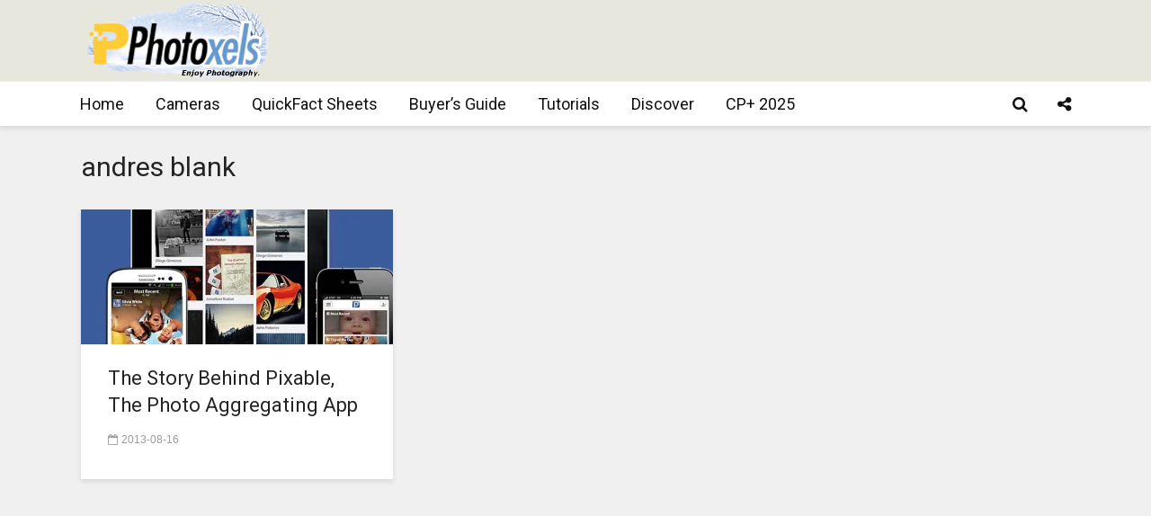

--- FILE ---
content_type: text/html; charset=UTF-8
request_url: https://www.photoxels.com/tag/andres-blank/
body_size: 69902
content:
<!DOCTYPE html>
<html lang="en-US" class="no-js">
<head>
	<meta charset="UTF-8">
	<meta name="viewport" content="width=device-width,initial-scale=1.0">
		<title>andres blank &#8211; Photoxels</title>
<meta name='robots' content='max-image-preview:large' />
<link rel='dns-prefetch' href='//secure.gravatar.com' />
<link rel='dns-prefetch' href='//stats.wp.com' />
<link rel='dns-prefetch' href='//fonts.googleapis.com' />
<link rel='dns-prefetch' href='//v0.wordpress.com' />
<link rel='dns-prefetch' href='//jetpack.wordpress.com' />
<link rel='dns-prefetch' href='//s0.wp.com' />
<link rel='dns-prefetch' href='//public-api.wordpress.com' />
<link rel='dns-prefetch' href='//0.gravatar.com' />
<link rel='dns-prefetch' href='//1.gravatar.com' />
<link rel='dns-prefetch' href='//2.gravatar.com' />
<link rel='dns-prefetch' href='//widgets.wp.com' />
<link rel='preconnect' href='//i0.wp.com' />
<link rel='preconnect' href='//c0.wp.com' />
<link rel="alternate" type="application/rss+xml" title="Photoxels &raquo; Feed" href="https://www.photoxels.com/feed/" />
<link rel="alternate" type="application/rss+xml" title="Photoxels &raquo; Comments Feed" href="https://www.photoxels.com/comments/feed/" />
<link rel="alternate" type="application/rss+xml" title="Photoxels &raquo; andres blank Tag Feed" href="https://www.photoxels.com/tag/andres-blank/feed/" />
<link rel='stylesheet' id='screen-css-3c3250f25e7b7cddc4972a84f74f5b90' href='https://www.photoxels.com/wp-content/boost-cache/static/55f6f145c5.min.css' type='text/css' media='screen' />
<link rel='stylesheet' id='all-css-a740aee91120701307bf52d4ee30e808' href='https://www.photoxels.com/wp-content/boost-cache/static/b2c7f7cd90.min.css' type='text/css' media='all' />
<style id='gridlove-main-inline-css'>
body{font-size: 18px;}h1, .h1 {font-size: 45px;}h2, .h2,.col-lg-12 .gridlove-post-b .h3 {font-size: 30px;}h3, .h3 {font-size: 22px;}h4, .h4 {font-size: 20px;}h5, .h5 {font-size: 18px;}h6, .h6 {font-size: 16px;}.widget, .gridlove-header-responsive .sub-menu, .gridlove-site-header .sub-menu{font-size: 16px;}.gridlove-main-navigation {font-size: 18px;}.gridlove-post {font-size: 22px;}body{background-color: #f0f0f0;color: #444444;font-family: Arial, Helvetica, sans-serif;font-weight: 400;}h1, h2, h3, h4, h5, h6,.h1, .h2, .h3, .h4, .h5, .h6,blockquote,thead td,.comment-author b,q:before,#bbpress-forums .bbp-forum-title, #bbpress-forums .bbp-topic-permalink{color: #232323;font-family: 'Roboto';font-weight: 400;}.gridlove-main-nav a,.gridlove-posts-widget a{font-family: 'Roboto';font-weight: 400;}.gridlove-header-top{background-color: #222222;color: #dddddd;}.gridlove-header-top a{color: #dddddd;}.gridlove-header-top a:hover{color: #ffffff;}.gridlove-header-wrapper,.gridlove-header-middle .sub-menu,.gridlove-header-responsive,.gridlove-header-responsive .sub-menu{background-color:#e7e7dd; }.gridlove-header-middle,.gridlove-header-middle a,.gridlove-header-responsive,.gridlove-header-responsive a{color: #4a4a4a;}.gridlove-header-middle a:hover,.gridlove-header-middle .gridlove-sidebar-action:hover,.gridlove-header-middle .gridlove-actions-button > span:hover,.gridlove-header-middle .current_page_item > a,.gridlove-header-middle .current_page_ancestor > a,.gridlove-header-middle .current-menu-item > a,.gridlove-header-middle .current-menu-ancestor > a,.gridlove-header-middle .gridlove-category-menu article:hover a,.gridlove-header-responsive a:hover{color: #6699cc;}.gridlove-header-middle .active>span,.gridlove-header-middle .gridlove-main-nav>li.menu-item-has-children:hover>a,.gridlove-header-middle .gridlove-social-icons:hover>span,.gridlove-header-responsive .active>span{background-color: rgba(74,74,74,0.05)}.gridlove-header-middle .gridlove-button-search{background-color: #6699cc;}.gridlove-header-middle .gridlove-search-form input{border-color: rgba(74,74,74,0.1)}.gridlove-header-middle .sub-menu,.gridlove-header-responsive .sub-menu{border-top: 1px solid rgba(74,74,74,0.05)}.gridlove-header-middle{height: 90px;}.gridlove-logo{max-height: 90px;}.gridlove-branding-bg{background:#f0233b;}.gridlove-header-responsive .gridlove-actions-button:hover >span{color:#6699cc;}.gridlove-sidebar-action .gridlove-bars:before,.gridlove-sidebar-action .gridlove-bars:after{background:#4a4a4a;}.gridlove-sidebar-action:hover .gridlove-bars:before,.gridlove-sidebar-action:hover .gridlove-bars:after{background:#6699cc;}.gridlove-sidebar-action .gridlove-bars{border-color: #4a4a4a;}.gridlove-sidebar-action:hover .gridlove-bars{border-color:#6699cc;}.gridlove-header-bottom .sub-menu{ background-color:#e7e7dd;}.gridlove-header-bottom .sub-menu a{color:#4a4a4a;}.gridlove-header-bottom .sub-menu a:hover,.gridlove-header-bottom .gridlove-category-menu article:hover a{color:#009cff;}.gridlove-header-bottom{background-color:#ffffff;}.gridlove-header-bottom,.gridlove-header-bottom a{color: #111111;}.gridlove-header-bottom a:hover,.gridlove-header-bottom .gridlove-sidebar-action:hover,.gridlove-header-bottom .gridlove-actions-button > span:hover,.gridlove-header-bottom .current_page_item > a,.gridlove-header-bottom .current_page_ancestor > a,.gridlove-header-bottom .current-menu-item > a,.gridlove-header-bottom .current-menu-ancestor > a {color: #009cff;}.gridlove-header-bottom .active>span,.gridlove-header-bottom .gridlove-main-nav>li.menu-item-has-children:hover>a,.gridlove-header-bottom .gridlove-social-icons:hover>span{background-color: rgba(17,17,17,0.05)}.gridlove-header-bottom .gridlove-search-form input{border-color: rgba(17,17,17,0.1)}.gridlove-header-bottom,.gridlove-header-bottom .sub-menu{border-top: 1px solid rgba(17,17,17,0.07)}.gridlove-header-bottom .gridlove-button-search{background-color: #009cff;}.gridlove-header-sticky,.gridlove-header-sticky .sub-menu{background-color:#ffffff; }.gridlove-header-sticky,.gridlove-header-sticky a{color: #111111;}.gridlove-header-sticky a:hover,.gridlove-header-sticky .gridlove-sidebar-action:hover,.gridlove-header-sticky .gridlove-actions-button > span:hover,.gridlove-header-sticky .current_page_item > a,.gridlove-header-sticky .current_page_ancestor > a,.gridlove-header-sticky .current-menu-item > a,.gridlove-header-sticky .current-menu-ancestor > a,.gridlove-header-sticky .gridlove-category-menu article:hover a{color: #009cff;}.gridlove-header-sticky .active>span,.gridlove-header-sticky .gridlove-main-nav>li.menu-item-has-children:hover>a,.gridlove-header-sticky .gridlove-social-icons:hover>span{background-color: rgba(17,17,17,0.05)}.gridlove-header-sticky .gridlove-search-form input{border-color: rgba(17,17,17,0.1)}.gridlove-header-sticky .sub-menu{border-top: 1px solid rgba(17,17,17,0.05)}.gridlove-header-sticky .gridlove-button-search{background-color: #009cff;}.gridlove-cover-area,.gridlove-cover{height:500px; }.gridlove-cover-area .gridlove-cover-bg img{width:1500px; }.gridlove-box,#disqus_thread{background: #ffffff;}a{color: #444444;}.entry-title a{ color: #232323;}a:hover,.comment-reply-link,#cancel-comment-reply-link,.gridlove-box .entry-title a:hover,.gridlove-posts-widget article:hover a{color: #6699cc;}.entry-content p a,.widget_text a,.entry-content ul a,.entry-content ol a,.gridlove-text-module-content p a{color: #6699cc; border-color: rgba(102,153,204,0.8);}.entry-content p a:hover,.widget_text a:hover,.entry-content ul a:hover,.entry-content ol a:hover,.gridlove-text-module-content p a:hover{border-bottom: 1px solid transparent;}.comment-reply-link:hover,.gallery .gallery-item a:after, .wp-block-gallery .blocks-gallery-item a:after,.wp-block-gallery figure a:after,.entry-content a.gridlove-popup-img {color: #444444; }.gridlove-post-b .box-col-b:only-child .entry-title a,.gridlove-post-d .entry-overlay:only-child .entry-title a{color: #232323;}.gridlove-post-b .box-col-b:only-child .entry-title a:hover,.gridlove-post-d .entry-overlay:only-child .entry-title a:hover,.gridlove-content .entry-header .gridlove-breadcrumbs a,.gridlove-content .entry-header .gridlove-breadcrumbs a:hover,.module-header .gridlove-breadcrumbs a,.module-header .gridlove-breadcrumbs a:hover { color: #6699cc; }.gridlove-post-b .box-col-b:only-child .meta-item,.gridlove-post-b .box-col-b:only-child .entry-meta a,.gridlove-post-b .box-col-b:only-child .entry-meta span,.gridlove-post-d .entry-overlay:only-child .meta-item,.gridlove-post-d .entry-overlay:only-child .entry-meta a,.gridlove-post-d .entry-overlay:only-child .entry-meta span {color: #9b9b9b;}.entry-meta .meta-item, .entry-meta a, .entry-meta span,.comment-metadata a{color: #9b9b9b;}blockquote{color: rgba(35,35,35,0.8);}blockquote:before{color: rgba(35,35,35,0.15);}.entry-meta a:hover{color: #232323;}.widget_tag_cloud a,.entry-tags a,.entry-content .wp-block-tag-cloud a{ background: rgba(68,68,68,0.1); color: #444444; }.submit,.gridlove-button,.mks_autor_link_wrap a,.mks_read_more a,input[type="submit"],button[type="submit"],.gridlove-cat, .gridlove-pill,.gridlove-button-search,body div.wpforms-container-full .wpforms-form input[type=submit], body div.wpforms-container-full .wpforms-form button[type=submit], body div.wpforms-container-full .wpforms-form .wpforms-page-button,.add_to_cart_button{color:#FFF;background-color: #6699cc;}body div.wpforms-container-full .wpforms-form input[type=submit]:hover, body div.wpforms-container-full .wpforms-form input[type=submit]:focus, body div.wpforms-container-full .wpforms-form input[type=submit]:active, body div.wpforms-container-full .wpforms-form button[type=submit]:hover, body div.wpforms-container-full .wpforms-form button[type=submit]:focus, body div.wpforms-container-full .wpforms-form button[type=submit]:active, body div.wpforms-container-full .wpforms-form .wpforms-page-button:hover, body div.wpforms-container-full .wpforms-form .wpforms-page-button:active, body div.wpforms-container-full .wpforms-form .wpforms-page-button:focus {color:#FFF;background-color: #6699cc;}.wp-block-button__link{background-color: #6699cc; }.gridlove-button:hover,.add_to_cart_button:hover{color:#FFF;}.gridlove-share a:hover{background:rgba(17, 17, 17, .8);color:#FFF;}.gridlove-pill:hover,.gridlove-author-links a:hover,.entry-category a:hover{background: #111;color: #FFF;}.gridlove-cover-content .entry-category a:hover,.entry-overlay .entry-category a:hover,.gridlove-highlight .entry-category a:hover,.gridlove-box.gridlove-post-d .entry-overlay .entry-category a:hover,.gridlove-post-a .entry-category a:hover,.gridlove-highlight .gridlove-format-icon{background: #FFF;color: #111;}.gridlove-author, .gridlove-prev-next-nav,.comment .comment-respond{border-color: rgba(68,68,68,0.1);}.gridlove-load-more a,.gridlove-pagination .gridlove-next a,.gridlove-pagination .gridlove-prev a,.gridlove-pagination .next,.gridlove-pagination .prev,.gridlove-infinite-scroll a,.double-bounce1, .double-bounce2,.gridlove-link-pages > span,.module-actions ul.page-numbers span.page-numbers{color:#FFF;background-color: #6699cc;}.gridlove-pagination .current{background-color:rgba(68,68,68,0.1);}.gridlove-highlight{background: #111111;}.gridlove-highlight,.gridlove-highlight h4,.gridlove-highlight a{color: #111111;}.gridlove-highlight .entry-meta .meta-item, .gridlove-highlight .entry-meta a, .gridlove-highlight .entry-meta span,.gridlove-highlight p{color: rgba(17,17,17,0.8);}.gridlove-highlight .gridlove-author-links .fa-link,.gridlove-highlight .gridlove_category_widget .gridlove-full-color li a:after{background: #efefef;}.gridlove-highlight .entry-meta a:hover{color: #111111;}.gridlove-highlight.gridlove-post-d .entry-image a:after{background-color: rgba(17,17,17,0.7);}.gridlove-highlight.gridlove-post-d:hover .entry-image a:after{background-color: rgba(17,17,17,0.9);}.gridlove-highlight.gridlove-post-a .entry-image:hover>a:after, .gridlove-highlight.gridlove-post-b .entry-image:hover a:after{background-color: rgba(17,17,17,0.2);}.gridlove-highlight .gridlove-slider-controls > div{background-color: rgba(17,17,17,0.1);color: #111111; }.gridlove-highlight .gridlove-slider-controls > div:hover{background-color: rgba(17,17,17,0.3);color: #111111; }.gridlove-highlight.gridlove-box .entry-title a:hover{color: #efefef;}.gridlove-highlight.widget_meta a, .gridlove-highlight.widget_recent_entries li, .gridlove-highlight.widget_recent_comments li, .gridlove-highlight.widget_nav_menu a, .gridlove-highlight.widget_archive li, .gridlove-highlight.widget_pages a{border-color: rgba(17,17,17,0.1);}.gridlove-cover-content .entry-meta .meta-item, .gridlove-cover-content .entry-meta a, .gridlove-cover-content .entry-meta span,.gridlove-cover-area .gridlove-breadcrumbs,.gridlove-cover-area .gridlove-breadcrumbs a,.gridlove-cover-area .gridlove-breadcrumbs .breadcrumb_last,body .gridlove-content .entry-overlay .gridlove-breadcrumbs {color: rgba(255, 255, 255, .8);}.gridlove-cover-content .entry-meta a:hover,.gridlove-cover-area .gridlove-breadcrumbs a:hover {color: rgba(255, 255, 255, 1);}.module-title h2,.module-title .h2{ color: #232323; }.gridlove-action-link,.gridlove-slider-controls > div,.module-actions ul.page-numbers .next.page-numbers,.module-actions ul.page-numbers .prev.page-numbers{background: rgba(35,35,35,0.1); color: #232323; }.gridlove-slider-controls > div:hover,.gridlove-action-link:hover,.module-actions ul.page-numbers .next.page-numbers:hover,.module-actions ul.page-numbers .prev.page-numbers:hover{color: #232323;background: rgba(35,35,35,0.3); }.gridlove-pn-ico,.gridlove-author-links .fa-link{background: rgba(68,68,68,0.1); color: #444444;}.gridlove-prev-next-nav a:hover .gridlove-pn-ico{background: rgba(102,153,204,1); color: #ffffff;}.widget_meta a,.widget_recent_entries li,.widget_recent_comments li,.widget_nav_menu a,.widget_archive li,.widget_pages a,.widget_categories li,.gridlove_category_widget .gridlove-count-color li,.widget_categories .children li,.widget_archiv .children li{border-color: rgba(68,68,68,0.1);}.widget_recent_entries a:hover,.menu-item-has-children.active > span,.menu-item-has-children.active > a,.gridlove-nav-widget-acordion:hover,.widget_recent_comments .recentcomments a.url:hover{color: #6699cc;}.widget_recent_comments .url,.post-date,.widget_recent_comments .recentcomments,.gridlove-nav-widget-acordion,.widget_archive li,.rss-date,.widget_categories li,.widget_archive li{color:#9b9b9b;}.widget_pages .children,.widget_nav_menu .sub-menu{background:#6699cc;color:#FFF;}.widget_pages .children a,.widget_nav_menu .sub-menu a,.widget_nav_menu .sub-menu span,.widget_pages .children span{color:#FFF;}.widget_tag_cloud a:hover,.entry-tags a:hover,.entry-content .wp-block-tag-cloud a:hover{background: #6699cc;color:#FFF;}.gridlove-footer{background: #111111;color: #ffffff;}.gridlove-footer .widget-title{color: #ffffff;}.gridlove-footer a{color: rgba(255,255,255,0.8);}.gridlove-footer a:hover{color: #ffffff;}.gridlove-footer .widget_recent_comments .url, .gridlove-footer .post-date, .gridlove-footer .widget_recent_comments .recentcomments, .gridlove-footer .gridlove-nav-widget-acordion, .gridlove-footer .widget_archive li, .gridlove-footer .rss-date{color: rgba(255,255,255,0.8); }.gridlove-footer .widget_meta a, .gridlove-footer .widget_recent_entries li, .gridlove-footer .widget_recent_comments li, .gridlove-footer .widget_nav_menu a, .gridlove-footer .widget_archive li, .gridlove-footer .widget_pages a,.gridlove-footer table,.gridlove-footer td,.gridlove-footer th,.gridlove-footer .widget_calendar table,.gridlove-footer .widget.widget_categories select,.gridlove-footer .widget_calendar table tfoot tr td{border-color: rgba(255,255,255,0.2);}table,thead,td,th,.widget_calendar table{ border-color: rgba(68,68,68,0.1);}input[type="text"], input[type="email"],input[type="search"], input[type="url"], input[type="tel"], input[type="number"], input[type="date"], input[type="password"], select, textarea{border-color: rgba(68,68,68,0.2);}.gridlove-site-content div.mejs-container .mejs-controls {background-color: rgba(68,68,68,0.1);}body .gridlove-site-content .mejs-controls .mejs-time-rail .mejs-time-current{background: #6699cc;}body .gridlove-site-content .mejs-video.mejs-container .mejs-controls{background-color: rgba(255,255,255,0.9);}.wp-block-cover .wp-block-cover-image-text, .wp-block-cover .wp-block-cover-text, .wp-block-cover h2, .wp-block-cover-image .wp-block-cover-image-text, .wp-block-cover-image .wp-block-cover-text, .wp-block-cover-image h2{font-family: 'Roboto';font-weight: 400; }.wp-block-cover-image .wp-block-cover-image-text, .wp-block-cover-image h2{font-size: 30px;}.widget_display_replies li, .widget_display_topics li{ color:#9b9b9b; }.has-small-font-size{ font-size: 12px;}.has-large-font-size{ font-size: 20px;}.has-huge-font-size{ font-size: 25px;}@media(min-width: 1024px){.has-small-font-size{ font-size: 14px;}.has-normal-font-size{ font-size: 18px;}.has-large-font-size{ font-size: 23px;}.has-huge-font-size{ font-size: 30px;}}.has-gridlove-acc-background-color{ background-color: #6699cc;}.has-gridlove-acc-color{ color: #6699cc;}.has-gridlove-meta-background-color{ background-color: #9b9b9b;}.has-gridlove-meta-color{ color: #9b9b9b;}.has-gridlove-txt-background-color{ background-color: #444444;}.has-gridlove-txt-color{ color: #444444;}.has-gridlove-bg-background-color{ background-color: #ffffff;}.has-gridlove-bg-color{ color: #ffffff;}.has-gridlove-highlight-acc-background-color{ background-color: #efefef;}.has-gridlove-highlight-acc-color{ color: #efefef;}.has-gridlove-highlight-txt-background-color{ background-color: #111111;}.has-gridlove-highlight-txt-color{ color: #111111;}.has-gridlove-highlight-bg-background-color{ background-color: #111111;}.has-gridlove-highlight-bg-color{ color: #111111;}.gridlove-cats .gridlove-cat .entry-overlay-wrapper .entry-image:after, .gridlove-cat.gridlove-post-d .entry-image a:after { background-color: rgba(102,153,204,0.7); }.gridlove-cat.gridlove-post-d:hover .entry-image a:after { background-color: rgba(102,153,204,0.9); }
/*# sourceURL=gridlove-main-inline-css */
</style>
<style id='wp-img-auto-sizes-contain-inline-css'>
img:is([sizes=auto i],[sizes^="auto," i]){contain-intrinsic-size:3000px 1500px}
/*# sourceURL=wp-img-auto-sizes-contain-inline-css */
</style>
<style id='wp-emoji-styles-inline-css'>

	img.wp-smiley, img.emoji {
		display: inline !important;
		border: none !important;
		box-shadow: none !important;
		height: 1em !important;
		width: 1em !important;
		margin: 0 0.07em !important;
		vertical-align: -0.1em !important;
		background: none !important;
		padding: 0 !important;
	}
/*# sourceURL=wp-emoji-styles-inline-css */
</style>
<style id='wp-block-library-inline-css'>
:root{--wp-block-synced-color:#7a00df;--wp-block-synced-color--rgb:122,0,223;--wp-bound-block-color:var(--wp-block-synced-color);--wp-editor-canvas-background:#ddd;--wp-admin-theme-color:#007cba;--wp-admin-theme-color--rgb:0,124,186;--wp-admin-theme-color-darker-10:#006ba1;--wp-admin-theme-color-darker-10--rgb:0,107,160.5;--wp-admin-theme-color-darker-20:#005a87;--wp-admin-theme-color-darker-20--rgb:0,90,135;--wp-admin-border-width-focus:2px}@media (min-resolution:192dpi){:root{--wp-admin-border-width-focus:1.5px}}.wp-element-button{cursor:pointer}:root .has-very-light-gray-background-color{background-color:#eee}:root .has-very-dark-gray-background-color{background-color:#313131}:root .has-very-light-gray-color{color:#eee}:root .has-very-dark-gray-color{color:#313131}:root .has-vivid-green-cyan-to-vivid-cyan-blue-gradient-background{background:linear-gradient(135deg,#00d084,#0693e3)}:root .has-purple-crush-gradient-background{background:linear-gradient(135deg,#34e2e4,#4721fb 50%,#ab1dfe)}:root .has-hazy-dawn-gradient-background{background:linear-gradient(135deg,#faaca8,#dad0ec)}:root .has-subdued-olive-gradient-background{background:linear-gradient(135deg,#fafae1,#67a671)}:root .has-atomic-cream-gradient-background{background:linear-gradient(135deg,#fdd79a,#004a59)}:root .has-nightshade-gradient-background{background:linear-gradient(135deg,#330968,#31cdcf)}:root .has-midnight-gradient-background{background:linear-gradient(135deg,#020381,#2874fc)}:root{--wp--preset--font-size--normal:16px;--wp--preset--font-size--huge:42px}.has-regular-font-size{font-size:1em}.has-larger-font-size{font-size:2.625em}.has-normal-font-size{font-size:var(--wp--preset--font-size--normal)}.has-huge-font-size{font-size:var(--wp--preset--font-size--huge)}.has-text-align-center{text-align:center}.has-text-align-left{text-align:left}.has-text-align-right{text-align:right}.has-fit-text{white-space:nowrap!important}#end-resizable-editor-section{display:none}.aligncenter{clear:both}.items-justified-left{justify-content:flex-start}.items-justified-center{justify-content:center}.items-justified-right{justify-content:flex-end}.items-justified-space-between{justify-content:space-between}.screen-reader-text{border:0;clip-path:inset(50%);height:1px;margin:-1px;overflow:hidden;padding:0;position:absolute;width:1px;word-wrap:normal!important}.screen-reader-text:focus{background-color:#ddd;clip-path:none;color:#444;display:block;font-size:1em;height:auto;left:5px;line-height:normal;padding:15px 23px 14px;text-decoration:none;top:5px;width:auto;z-index:100000}html :where(.has-border-color){border-style:solid}html :where([style*=border-top-color]){border-top-style:solid}html :where([style*=border-right-color]){border-right-style:solid}html :where([style*=border-bottom-color]){border-bottom-style:solid}html :where([style*=border-left-color]){border-left-style:solid}html :where([style*=border-width]){border-style:solid}html :where([style*=border-top-width]){border-top-style:solid}html :where([style*=border-right-width]){border-right-style:solid}html :where([style*=border-bottom-width]){border-bottom-style:solid}html :where([style*=border-left-width]){border-left-style:solid}html :where(img[class*=wp-image-]){height:auto;max-width:100%}:where(figure){margin:0 0 1em}html :where(.is-position-sticky){--wp-admin--admin-bar--position-offset:var(--wp-admin--admin-bar--height,0px)}@media screen and (max-width:600px){html :where(.is-position-sticky){--wp-admin--admin-bar--position-offset:0px}}

/*# sourceURL=wp-block-library-inline-css */
</style><style id='global-styles-inline-css'>
:root{--wp--preset--aspect-ratio--square: 1;--wp--preset--aspect-ratio--4-3: 4/3;--wp--preset--aspect-ratio--3-4: 3/4;--wp--preset--aspect-ratio--3-2: 3/2;--wp--preset--aspect-ratio--2-3: 2/3;--wp--preset--aspect-ratio--16-9: 16/9;--wp--preset--aspect-ratio--9-16: 9/16;--wp--preset--color--black: #000000;--wp--preset--color--cyan-bluish-gray: #abb8c3;--wp--preset--color--white: #ffffff;--wp--preset--color--pale-pink: #f78da7;--wp--preset--color--vivid-red: #cf2e2e;--wp--preset--color--luminous-vivid-orange: #ff6900;--wp--preset--color--luminous-vivid-amber: #fcb900;--wp--preset--color--light-green-cyan: #7bdcb5;--wp--preset--color--vivid-green-cyan: #00d084;--wp--preset--color--pale-cyan-blue: #8ed1fc;--wp--preset--color--vivid-cyan-blue: #0693e3;--wp--preset--color--vivid-purple: #9b51e0;--wp--preset--color--gridlove-acc: #6699cc;--wp--preset--color--gridlove-meta: #9b9b9b;--wp--preset--color--gridlove-txt: #444444;--wp--preset--color--gridlove-bg: #ffffff;--wp--preset--color--gridlove-highlight-acc: #efefef;--wp--preset--color--gridlove-highlight-txt: #111111;--wp--preset--color--gridlove-highlight-bg: #111111;--wp--preset--gradient--vivid-cyan-blue-to-vivid-purple: linear-gradient(135deg,rgb(6,147,227) 0%,rgb(155,81,224) 100%);--wp--preset--gradient--light-green-cyan-to-vivid-green-cyan: linear-gradient(135deg,rgb(122,220,180) 0%,rgb(0,208,130) 100%);--wp--preset--gradient--luminous-vivid-amber-to-luminous-vivid-orange: linear-gradient(135deg,rgb(252,185,0) 0%,rgb(255,105,0) 100%);--wp--preset--gradient--luminous-vivid-orange-to-vivid-red: linear-gradient(135deg,rgb(255,105,0) 0%,rgb(207,46,46) 100%);--wp--preset--gradient--very-light-gray-to-cyan-bluish-gray: linear-gradient(135deg,rgb(238,238,238) 0%,rgb(169,184,195) 100%);--wp--preset--gradient--cool-to-warm-spectrum: linear-gradient(135deg,rgb(74,234,220) 0%,rgb(151,120,209) 20%,rgb(207,42,186) 40%,rgb(238,44,130) 60%,rgb(251,105,98) 80%,rgb(254,248,76) 100%);--wp--preset--gradient--blush-light-purple: linear-gradient(135deg,rgb(255,206,236) 0%,rgb(152,150,240) 100%);--wp--preset--gradient--blush-bordeaux: linear-gradient(135deg,rgb(254,205,165) 0%,rgb(254,45,45) 50%,rgb(107,0,62) 100%);--wp--preset--gradient--luminous-dusk: linear-gradient(135deg,rgb(255,203,112) 0%,rgb(199,81,192) 50%,rgb(65,88,208) 100%);--wp--preset--gradient--pale-ocean: linear-gradient(135deg,rgb(255,245,203) 0%,rgb(182,227,212) 50%,rgb(51,167,181) 100%);--wp--preset--gradient--electric-grass: linear-gradient(135deg,rgb(202,248,128) 0%,rgb(113,206,126) 100%);--wp--preset--gradient--midnight: linear-gradient(135deg,rgb(2,3,129) 0%,rgb(40,116,252) 100%);--wp--preset--font-size--small: 14.4px;--wp--preset--font-size--medium: 20px;--wp--preset--font-size--large: 23.4px;--wp--preset--font-size--x-large: 42px;--wp--preset--font-size--normal: 18px;--wp--preset--font-size--huge: 30.6px;--wp--preset--spacing--20: 0.44rem;--wp--preset--spacing--30: 0.67rem;--wp--preset--spacing--40: 1rem;--wp--preset--spacing--50: 1.5rem;--wp--preset--spacing--60: 2.25rem;--wp--preset--spacing--70: 3.38rem;--wp--preset--spacing--80: 5.06rem;--wp--preset--shadow--natural: 6px 6px 9px rgba(0, 0, 0, 0.2);--wp--preset--shadow--deep: 12px 12px 50px rgba(0, 0, 0, 0.4);--wp--preset--shadow--sharp: 6px 6px 0px rgba(0, 0, 0, 0.2);--wp--preset--shadow--outlined: 6px 6px 0px -3px rgb(255, 255, 255), 6px 6px rgb(0, 0, 0);--wp--preset--shadow--crisp: 6px 6px 0px rgb(0, 0, 0);}:where(.is-layout-flex){gap: 0.5em;}:where(.is-layout-grid){gap: 0.5em;}body .is-layout-flex{display: flex;}.is-layout-flex{flex-wrap: wrap;align-items: center;}.is-layout-flex > :is(*, div){margin: 0;}body .is-layout-grid{display: grid;}.is-layout-grid > :is(*, div){margin: 0;}:where(.wp-block-columns.is-layout-flex){gap: 2em;}:where(.wp-block-columns.is-layout-grid){gap: 2em;}:where(.wp-block-post-template.is-layout-flex){gap: 1.25em;}:where(.wp-block-post-template.is-layout-grid){gap: 1.25em;}.has-black-color{color: var(--wp--preset--color--black) !important;}.has-cyan-bluish-gray-color{color: var(--wp--preset--color--cyan-bluish-gray) !important;}.has-white-color{color: var(--wp--preset--color--white) !important;}.has-pale-pink-color{color: var(--wp--preset--color--pale-pink) !important;}.has-vivid-red-color{color: var(--wp--preset--color--vivid-red) !important;}.has-luminous-vivid-orange-color{color: var(--wp--preset--color--luminous-vivid-orange) !important;}.has-luminous-vivid-amber-color{color: var(--wp--preset--color--luminous-vivid-amber) !important;}.has-light-green-cyan-color{color: var(--wp--preset--color--light-green-cyan) !important;}.has-vivid-green-cyan-color{color: var(--wp--preset--color--vivid-green-cyan) !important;}.has-pale-cyan-blue-color{color: var(--wp--preset--color--pale-cyan-blue) !important;}.has-vivid-cyan-blue-color{color: var(--wp--preset--color--vivid-cyan-blue) !important;}.has-vivid-purple-color{color: var(--wp--preset--color--vivid-purple) !important;}.has-black-background-color{background-color: var(--wp--preset--color--black) !important;}.has-cyan-bluish-gray-background-color{background-color: var(--wp--preset--color--cyan-bluish-gray) !important;}.has-white-background-color{background-color: var(--wp--preset--color--white) !important;}.has-pale-pink-background-color{background-color: var(--wp--preset--color--pale-pink) !important;}.has-vivid-red-background-color{background-color: var(--wp--preset--color--vivid-red) !important;}.has-luminous-vivid-orange-background-color{background-color: var(--wp--preset--color--luminous-vivid-orange) !important;}.has-luminous-vivid-amber-background-color{background-color: var(--wp--preset--color--luminous-vivid-amber) !important;}.has-light-green-cyan-background-color{background-color: var(--wp--preset--color--light-green-cyan) !important;}.has-vivid-green-cyan-background-color{background-color: var(--wp--preset--color--vivid-green-cyan) !important;}.has-pale-cyan-blue-background-color{background-color: var(--wp--preset--color--pale-cyan-blue) !important;}.has-vivid-cyan-blue-background-color{background-color: var(--wp--preset--color--vivid-cyan-blue) !important;}.has-vivid-purple-background-color{background-color: var(--wp--preset--color--vivid-purple) !important;}.has-black-border-color{border-color: var(--wp--preset--color--black) !important;}.has-cyan-bluish-gray-border-color{border-color: var(--wp--preset--color--cyan-bluish-gray) !important;}.has-white-border-color{border-color: var(--wp--preset--color--white) !important;}.has-pale-pink-border-color{border-color: var(--wp--preset--color--pale-pink) !important;}.has-vivid-red-border-color{border-color: var(--wp--preset--color--vivid-red) !important;}.has-luminous-vivid-orange-border-color{border-color: var(--wp--preset--color--luminous-vivid-orange) !important;}.has-luminous-vivid-amber-border-color{border-color: var(--wp--preset--color--luminous-vivid-amber) !important;}.has-light-green-cyan-border-color{border-color: var(--wp--preset--color--light-green-cyan) !important;}.has-vivid-green-cyan-border-color{border-color: var(--wp--preset--color--vivid-green-cyan) !important;}.has-pale-cyan-blue-border-color{border-color: var(--wp--preset--color--pale-cyan-blue) !important;}.has-vivid-cyan-blue-border-color{border-color: var(--wp--preset--color--vivid-cyan-blue) !important;}.has-vivid-purple-border-color{border-color: var(--wp--preset--color--vivid-purple) !important;}.has-vivid-cyan-blue-to-vivid-purple-gradient-background{background: var(--wp--preset--gradient--vivid-cyan-blue-to-vivid-purple) !important;}.has-light-green-cyan-to-vivid-green-cyan-gradient-background{background: var(--wp--preset--gradient--light-green-cyan-to-vivid-green-cyan) !important;}.has-luminous-vivid-amber-to-luminous-vivid-orange-gradient-background{background: var(--wp--preset--gradient--luminous-vivid-amber-to-luminous-vivid-orange) !important;}.has-luminous-vivid-orange-to-vivid-red-gradient-background{background: var(--wp--preset--gradient--luminous-vivid-orange-to-vivid-red) !important;}.has-very-light-gray-to-cyan-bluish-gray-gradient-background{background: var(--wp--preset--gradient--very-light-gray-to-cyan-bluish-gray) !important;}.has-cool-to-warm-spectrum-gradient-background{background: var(--wp--preset--gradient--cool-to-warm-spectrum) !important;}.has-blush-light-purple-gradient-background{background: var(--wp--preset--gradient--blush-light-purple) !important;}.has-blush-bordeaux-gradient-background{background: var(--wp--preset--gradient--blush-bordeaux) !important;}.has-luminous-dusk-gradient-background{background: var(--wp--preset--gradient--luminous-dusk) !important;}.has-pale-ocean-gradient-background{background: var(--wp--preset--gradient--pale-ocean) !important;}.has-electric-grass-gradient-background{background: var(--wp--preset--gradient--electric-grass) !important;}.has-midnight-gradient-background{background: var(--wp--preset--gradient--midnight) !important;}.has-small-font-size{font-size: var(--wp--preset--font-size--small) !important;}.has-medium-font-size{font-size: var(--wp--preset--font-size--medium) !important;}.has-large-font-size{font-size: var(--wp--preset--font-size--large) !important;}.has-x-large-font-size{font-size: var(--wp--preset--font-size--x-large) !important;}
/*# sourceURL=global-styles-inline-css */
</style>

<style id='classic-theme-styles-inline-css'>
/*! This file is auto-generated */
.wp-block-button__link{color:#fff;background-color:#32373c;border-radius:9999px;box-shadow:none;text-decoration:none;padding:calc(.667em + 2px) calc(1.333em + 2px);font-size:1.125em}.wp-block-file__button{background:#32373c;color:#fff;text-decoration:none}
/*# sourceURL=/wp-includes/css/classic-themes.min.css */
</style>
<link rel='stylesheet' id='gridlove-fonts-css' href='https://fonts.googleapis.com/css?family=Roboto%3A400&#038;subset=latin&#038;ver=2.1.2' media='all' />
<script data-jetpack-boost="ignore" type="text/javascript" src="https://www.photoxels.com/wp-includes/js/jquery/jquery.min.js?ver=3.7.1" id="jquery-core-js"></script>

<link rel="https://api.w.org/" href="https://www.photoxels.com/wp-json/" /><link rel="alternate" title="JSON" type="application/json" href="https://www.photoxels.com/wp-json/wp/v2/tags/7412" /><link rel="EditURI" type="application/rsd+xml" title="RSD" href="https://www.photoxels.com/xmlrpc.php?rsd" />
<meta name="generator" content="WordPress 6.9" />
<meta name="generator" content="Redux 4.5.10" />	<style>img#wpstats{display:none}</style>
		<style type="text/css">.recentcomments a{display:inline !important;padding:0 !important;margin:0 !important;}</style>
<!-- Jetpack Open Graph Tags -->
<meta property="og:type" content="website" />
<meta property="og:title" content="andres blank &#8211; Photoxels" />
<meta property="og:url" content="https://www.photoxels.com/tag/andres-blank/" />
<meta property="og:site_name" content="Photoxels" />
<meta property="og:image" content="https://s0.wp.com/i/blank.jpg" />
<meta property="og:image:width" content="200" />
<meta property="og:image:height" content="200" />
<meta property="og:image:alt" content="" />
<meta property="og:locale" content="en_US" />
<meta name="twitter:site" content="@photoxels" />

<!-- End Jetpack Open Graph Tags -->
<link rel="icon" href="https://i0.wp.com/www.photoxels.com/wp-content/uploads/2015/10/photoxels-logo-icon.png?fit=21%2C22&#038;ssl=1" sizes="32x32" />
<link rel="icon" href="https://i0.wp.com/www.photoxels.com/wp-content/uploads/2015/10/photoxels-logo-icon.png?fit=21%2C22&#038;ssl=1" sizes="192x192" />
<link rel="apple-touch-icon" href="https://i0.wp.com/www.photoxels.com/wp-content/uploads/2015/10/photoxels-logo-icon.png?fit=21%2C22&#038;ssl=1" />
<meta name="msapplication-TileImage" content="https://i0.wp.com/www.photoxels.com/wp-content/uploads/2015/10/photoxels-logo-icon.png?fit=21%2C22&#038;ssl=1" />
		<style type="text/css" id="wp-custom-css">
			@media (min-width: 1200px) {
    .container {
        width: 1160px;
    }
}

.gridlove-cat {
color: #000;
background-color: #f0f0f0;
}

table td, table td * {
    vertical-align: top;
}

td {
    white-space: wrap;
}

ul.mks_social_widget_ul .socicon-500px {
    background-color: #0086fc;
    background-image: url(https://www.photoxels.com/wp-content/uploads/2024/12/bsky-icon-2.png);
    background-position-x: 2px;
    background-position-y: 2px;
    background-size: 90%;
}		</style>
		</head>

<body class="archive tag tag-andres-blank tag-7412 wp-embed-responsive wp-theme-gridlove chrome gridlove-cover-overlay-soft-dark gridlove-v_2_1_2">

					
			
			
		<header id="header" class="gridlove-site-header hidden-md-down  gridlove-header-shadow">
				
				
				<div class="gridlove-header-5">
    <div class="gridlove-header-wrapper">
        <div class="gridlove-header-middle container">
            <div class="gridlove-slot-l">
                
<div class="gridlove-site-branding  ">
			<span class="site-title h1"><a href="https://www.photoxels.com/" rel="home"><img class="gridlove-logo" src="https://www.photoxels.com/wp-content/uploads/2025/12/photoxels-logo-winter-01.png" alt="Photoxels"></a></span>
	
	
</div>

            </div>
            <div class="gridlove-slot-r">
                	<div class="gridlove-ad"><!-- GOOGLE 728x90, asynchronous -->

<!-- 728x90, created 11/28/09 -->
<ins class="adsbygoogle"
     style="display:inline-block;width:728px;height:90px"
     data-ad-client="ca-pub-3852363000542902"
     data-ad-slot="2939118836"></ins>

</div>
            </div>
        </div>
    </div>
    <div class="gridlove-header-bottom">
	    <div class="container">
	        <div class="gridlove-slot-l">
	            <nav class="gridlove-main-navigation">	
				<ul id="menu-main_menu" class="gridlove-main-nav gridlove-menu"><li id="menu-item-33315" class="menu-item menu-item-type-custom menu-item-object-custom menu-item-home menu-item-33315"><a href="https://www.photoxels.com/">Home</a></li>
<li id="menu-item-33320" class="menu-item menu-item-type-taxonomy menu-item-object-category menu-item-has-children menu-item-33320"><a href="https://www.photoxels.com/category/news/cameras/">Cameras</a>
<ul class="sub-menu">
	<li id="menu-item-137425" class="menu-item menu-item-type-taxonomy menu-item-object-category menu-item-137425"><a href="https://www.photoxels.com/category/news/canon/">Canon</a></li>
	<li id="menu-item-137433" class="menu-item menu-item-type-taxonomy menu-item-object-category menu-item-137433"><a href="https://www.photoxels.com/category/news/dji/">DJI</a></li>
	<li id="menu-item-137426" class="menu-item menu-item-type-taxonomy menu-item-object-category menu-item-137426"><a href="https://www.photoxels.com/category/news/cameras-fujifilm/">Fujifilm</a></li>
	<li id="menu-item-137434" class="menu-item menu-item-type-taxonomy menu-item-object-category menu-item-137434"><a href="https://www.photoxels.com/category/news/gopro/">GoPro</a></li>
	<li id="menu-item-137427" class="menu-item menu-item-type-taxonomy menu-item-object-category menu-item-137427"><a href="https://www.photoxels.com/category/news/hasselblad/">Hasselblad</a></li>
	<li id="menu-item-137435" class="menu-item menu-item-type-taxonomy menu-item-object-category menu-item-137435"><a href="https://www.photoxels.com/category/news/kodak/">Kodak</a></li>
	<li id="menu-item-137428" class="menu-item menu-item-type-taxonomy menu-item-object-category menu-item-137428"><a href="https://www.photoxels.com/category/news/leica/">Leica</a></li>
	<li id="menu-item-137436" class="menu-item menu-item-type-taxonomy menu-item-object-category menu-item-137436"><a href="https://www.photoxels.com/category/news/minolta/">Minolta</a></li>
	<li id="menu-item-137429" class="menu-item menu-item-type-taxonomy menu-item-object-category menu-item-137429"><a href="https://www.photoxels.com/category/news/nikon/">Nikon</a></li>
	<li id="menu-item-137437" class="menu-item menu-item-type-taxonomy menu-item-object-category menu-item-137437"><a href="https://www.photoxels.com/category/news/olympus/">Olympus</a></li>
	<li id="menu-item-137430" class="menu-item menu-item-type-taxonomy menu-item-object-category menu-item-137430"><a href="https://www.photoxels.com/category/news/om-digital-solutions/">OM System</a></li>
	<li id="menu-item-137431" class="menu-item menu-item-type-taxonomy menu-item-object-category menu-item-137431"><a href="https://www.photoxels.com/category/news/panasonic/">Panasonic</a></li>
	<li id="menu-item-137432" class="menu-item menu-item-type-taxonomy menu-item-object-category menu-item-137432"><a href="https://www.photoxels.com/category/news/pentax/">Pentax</a></li>
	<li id="menu-item-137422" class="menu-item menu-item-type-taxonomy menu-item-object-category menu-item-137422"><a href="https://www.photoxels.com/category/news/ricoh/">Ricoh</a></li>
	<li id="menu-item-137423" class="menu-item menu-item-type-taxonomy menu-item-object-category menu-item-137423"><a href="https://www.photoxels.com/category/news/sigma/">Sigma</a></li>
	<li id="menu-item-137424" class="menu-item menu-item-type-taxonomy menu-item-object-category menu-item-137424"><a href="https://www.photoxels.com/category/news/sony/">Sony</a></li>
</ul>
</li>
<li id="menu-item-135015" class="menu-item menu-item-type-custom menu-item-object-custom menu-item-has-children menu-item-135015"><a href="https://www.photoxels.com/quickfact-sheets/">QuickFact Sheets</a>
<ul class="sub-menu">
	<li id="menu-item-137438" class="menu-item menu-item-type-custom menu-item-object-custom menu-item-137438"><a href="https://www.photoxels.com/quickfact-sheets-canon/">Canon</a></li>
	<li id="menu-item-137439" class="menu-item menu-item-type-custom menu-item-object-custom menu-item-137439"><a href="https://www.photoxels.com/quickfact-sheets-fujifilm/">Fujifilm</a></li>
	<li id="menu-item-137440" class="menu-item menu-item-type-custom menu-item-object-custom menu-item-137440"><a href="https://www.photoxels.com/quickfact-sheets-hasselblad/">Hasselblad</a></li>
	<li id="menu-item-137441" class="menu-item menu-item-type-custom menu-item-object-custom menu-item-137441"><a href="https://www.photoxels.com/quickfact-sheets-leica/">Leica</a></li>
	<li id="menu-item-137442" class="menu-item menu-item-type-custom menu-item-object-custom menu-item-137442"><a href="https://www.photoxels.com/quickfact-sheets-nikon/">Nikon</a></li>
	<li id="menu-item-137443" class="menu-item menu-item-type-custom menu-item-object-custom menu-item-137443"><a href="https://www.photoxels.com/quickfact-sheets-omsystem/">OM System</a></li>
	<li id="menu-item-137444" class="menu-item menu-item-type-custom menu-item-object-custom menu-item-137444"><a href="https://www.photoxels.com/quickfact-sheets-panasonic/">Panasonic</a></li>
	<li id="menu-item-137445" class="menu-item menu-item-type-custom menu-item-object-custom menu-item-137445"><a href="https://www.photoxels.com/quickfact-sheets-sony/">Sony</a></li>
</ul>
</li>
<li id="menu-item-135013" class="menu-item menu-item-type-custom menu-item-object-custom menu-item-135013"><a href="https://www.photoxels.com/camera-buyers-guide-2024/">Buyer&#8217;s Guide</a></li>
<li id="menu-item-137595" class="menu-item menu-item-type-taxonomy menu-item-object-category menu-item-137595"><a href="https://www.photoxels.com/category/news/tutorials/">Tutorials</a></li>
<li id="menu-item-137586" class="menu-item menu-item-type-custom menu-item-object-custom menu-item-has-children menu-item-137586"><a href="#">Discover</a>
<ul class="sub-menu">
	<li id="menu-item-135014" class="menu-item menu-item-type-taxonomy menu-item-object-category menu-item-135014"><a href="https://www.photoxels.com/category/news/firmware-updates/">Firmware Updates &amp; Advisories</a></li>
	<li id="menu-item-137589" class="menu-item menu-item-type-taxonomy menu-item-object-category menu-item-137589"><a href="https://www.photoxels.com/category/news/fun-stuff/">Fun Stuff</a></li>
	<li id="menu-item-137590" class="menu-item menu-item-type-taxonomy menu-item-object-category menu-item-137590"><a href="https://www.photoxels.com/category/news/guest-blog/">Guest Blog</a></li>
	<li id="menu-item-137591" class="menu-item menu-item-type-taxonomy menu-item-object-category menu-item-137591"><a href="https://www.photoxels.com/category/news/history/">History</a></li>
	<li id="menu-item-137594" class="menu-item menu-item-type-taxonomy menu-item-object-category menu-item-137594"><a href="https://www.photoxels.com/category/news/reviews_on_the_web/">Reviews on the Web</a></li>
</ul>
</li>
<li id="menu-item-138768" class="menu-item menu-item-type-custom menu-item-object-custom menu-item-138768"><a href="https://www.photoxels.com/tag/cp-2025/">CP+ 2025</a></li>
</ul>	</nav>	        </div>
	        <div class="gridlove-slot-r">
	        		<ul class="gridlove-actions gridlove-menu">
					<li class="gridlove-actions-button gridlove-action-search">
	<span>
		<i class="fa fa-search"></i>
	</span>
	<ul class="sub-menu">
		<li>
			<form class="gridlove-search-form" action="https://www.photoxels.com/" method="get"><input name="s" type="text" value="" placeholder="Type here to search..." /><button type="submit" class="gridlove-button-search">Search</button></form>		</li>
	</ul>
</li>					<li class="gridlove-actions-button gridlove-social-icons">
	<span>
		<i class="fa fa-share-alt"></i>
	</span>
	<ul class="sub-menu">
	<li>
		<ul id="menu-social-menu" class="gridlove-soc-menu"><li id="menu-item-82423" class="menu-item menu-item-type-custom menu-item-object-custom menu-item-82423"><a href="https://bsky.app/profile/photoxels.com"><span class="gridlove-social-name">Bluesky</span></a></li>
<li id="menu-item-82424" class="menu-item menu-item-type-custom menu-item-object-custom menu-item-82424"><a href="https://www.pinterest.com/photoxels/"><span class="gridlove-social-name">Pinterest</span></a></li>
</ul>	</li>
	</ul>
</li>
			</ul>
	        </div>
	    </div>
    </div>
</div>

									
											<div id="gridlove-header-sticky" class="gridlove-header-sticky">
	<div class="container">
		
		<div class="gridlove-slot-l">
						<div class="gridlove-site-branding mini">
		<span class="site-title h1"><a href="https://www.photoxels.com/" rel="home"><img class="gridlove-logo-mini" src="https://www.photoxels.com/wp-content/uploads/2015/10/photoxels-logo-sm.png" alt="Photoxels"></a></span>
</div>		</div>	
		<div class="gridlove-slot-r">
							<nav class="gridlove-main-navigation">	
				<ul id="menu-main_menu-1" class="gridlove-main-nav gridlove-menu"><li class="menu-item menu-item-type-custom menu-item-object-custom menu-item-home menu-item-33315"><a href="https://www.photoxels.com/">Home</a></li>
<li class="menu-item menu-item-type-taxonomy menu-item-object-category menu-item-has-children menu-item-33320"><a href="https://www.photoxels.com/category/news/cameras/">Cameras</a>
<ul class="sub-menu">
	<li class="menu-item menu-item-type-taxonomy menu-item-object-category menu-item-137425"><a href="https://www.photoxels.com/category/news/canon/">Canon</a></li>
	<li class="menu-item menu-item-type-taxonomy menu-item-object-category menu-item-137433"><a href="https://www.photoxels.com/category/news/dji/">DJI</a></li>
	<li class="menu-item menu-item-type-taxonomy menu-item-object-category menu-item-137426"><a href="https://www.photoxels.com/category/news/cameras-fujifilm/">Fujifilm</a></li>
	<li class="menu-item menu-item-type-taxonomy menu-item-object-category menu-item-137434"><a href="https://www.photoxels.com/category/news/gopro/">GoPro</a></li>
	<li class="menu-item menu-item-type-taxonomy menu-item-object-category menu-item-137427"><a href="https://www.photoxels.com/category/news/hasselblad/">Hasselblad</a></li>
	<li class="menu-item menu-item-type-taxonomy menu-item-object-category menu-item-137435"><a href="https://www.photoxels.com/category/news/kodak/">Kodak</a></li>
	<li class="menu-item menu-item-type-taxonomy menu-item-object-category menu-item-137428"><a href="https://www.photoxels.com/category/news/leica/">Leica</a></li>
	<li class="menu-item menu-item-type-taxonomy menu-item-object-category menu-item-137436"><a href="https://www.photoxels.com/category/news/minolta/">Minolta</a></li>
	<li class="menu-item menu-item-type-taxonomy menu-item-object-category menu-item-137429"><a href="https://www.photoxels.com/category/news/nikon/">Nikon</a></li>
	<li class="menu-item menu-item-type-taxonomy menu-item-object-category menu-item-137437"><a href="https://www.photoxels.com/category/news/olympus/">Olympus</a></li>
	<li class="menu-item menu-item-type-taxonomy menu-item-object-category menu-item-137430"><a href="https://www.photoxels.com/category/news/om-digital-solutions/">OM System</a></li>
	<li class="menu-item menu-item-type-taxonomy menu-item-object-category menu-item-137431"><a href="https://www.photoxels.com/category/news/panasonic/">Panasonic</a></li>
	<li class="menu-item menu-item-type-taxonomy menu-item-object-category menu-item-137432"><a href="https://www.photoxels.com/category/news/pentax/">Pentax</a></li>
	<li class="menu-item menu-item-type-taxonomy menu-item-object-category menu-item-137422"><a href="https://www.photoxels.com/category/news/ricoh/">Ricoh</a></li>
	<li class="menu-item menu-item-type-taxonomy menu-item-object-category menu-item-137423"><a href="https://www.photoxels.com/category/news/sigma/">Sigma</a></li>
	<li class="menu-item menu-item-type-taxonomy menu-item-object-category menu-item-137424"><a href="https://www.photoxels.com/category/news/sony/">Sony</a></li>
</ul>
</li>
<li class="menu-item menu-item-type-custom menu-item-object-custom menu-item-has-children menu-item-135015"><a href="https://www.photoxels.com/quickfact-sheets/">QuickFact Sheets</a>
<ul class="sub-menu">
	<li class="menu-item menu-item-type-custom menu-item-object-custom menu-item-137438"><a href="https://www.photoxels.com/quickfact-sheets-canon/">Canon</a></li>
	<li class="menu-item menu-item-type-custom menu-item-object-custom menu-item-137439"><a href="https://www.photoxels.com/quickfact-sheets-fujifilm/">Fujifilm</a></li>
	<li class="menu-item menu-item-type-custom menu-item-object-custom menu-item-137440"><a href="https://www.photoxels.com/quickfact-sheets-hasselblad/">Hasselblad</a></li>
	<li class="menu-item menu-item-type-custom menu-item-object-custom menu-item-137441"><a href="https://www.photoxels.com/quickfact-sheets-leica/">Leica</a></li>
	<li class="menu-item menu-item-type-custom menu-item-object-custom menu-item-137442"><a href="https://www.photoxels.com/quickfact-sheets-nikon/">Nikon</a></li>
	<li class="menu-item menu-item-type-custom menu-item-object-custom menu-item-137443"><a href="https://www.photoxels.com/quickfact-sheets-omsystem/">OM System</a></li>
	<li class="menu-item menu-item-type-custom menu-item-object-custom menu-item-137444"><a href="https://www.photoxels.com/quickfact-sheets-panasonic/">Panasonic</a></li>
	<li class="menu-item menu-item-type-custom menu-item-object-custom menu-item-137445"><a href="https://www.photoxels.com/quickfact-sheets-sony/">Sony</a></li>
</ul>
</li>
<li class="menu-item menu-item-type-custom menu-item-object-custom menu-item-135013"><a href="https://www.photoxels.com/camera-buyers-guide-2024/">Buyer&#8217;s Guide</a></li>
<li class="menu-item menu-item-type-taxonomy menu-item-object-category menu-item-137595"><a href="https://www.photoxels.com/category/news/tutorials/">Tutorials</a></li>
<li class="menu-item menu-item-type-custom menu-item-object-custom menu-item-has-children menu-item-137586"><a href="#">Discover</a>
<ul class="sub-menu">
	<li class="menu-item menu-item-type-taxonomy menu-item-object-category menu-item-135014"><a href="https://www.photoxels.com/category/news/firmware-updates/">Firmware Updates &amp; Advisories</a></li>
	<li class="menu-item menu-item-type-taxonomy menu-item-object-category menu-item-137589"><a href="https://www.photoxels.com/category/news/fun-stuff/">Fun Stuff</a></li>
	<li class="menu-item menu-item-type-taxonomy menu-item-object-category menu-item-137590"><a href="https://www.photoxels.com/category/news/guest-blog/">Guest Blog</a></li>
	<li class="menu-item menu-item-type-taxonomy menu-item-object-category menu-item-137591"><a href="https://www.photoxels.com/category/news/history/">History</a></li>
	<li class="menu-item menu-item-type-taxonomy menu-item-object-category menu-item-137594"><a href="https://www.photoxels.com/category/news/reviews_on_the_web/">Reviews on the Web</a></li>
</ul>
</li>
<li class="menu-item menu-item-type-custom menu-item-object-custom menu-item-138768"><a href="https://www.photoxels.com/tag/cp-2025/">CP+ 2025</a></li>
</ul>	</nav>					<ul class="gridlove-actions gridlove-menu">
					<li class="gridlove-actions-button gridlove-action-search">
	<span>
		<i class="fa fa-search"></i>
	</span>
	<ul class="sub-menu">
		<li>
			<form class="gridlove-search-form" action="https://www.photoxels.com/" method="get"><input name="s" type="text" value="" placeholder="Type here to search..." /><button type="submit" class="gridlove-button-search">Search</button></form>		</li>
	</ul>
</li>					<li class="gridlove-actions-button gridlove-social-icons">
	<span>
		<i class="fa fa-share-alt"></i>
	</span>
	<ul class="sub-menu">
	<li>
		<ul id="menu-social-menu-1" class="gridlove-soc-menu"><li class="menu-item menu-item-type-custom menu-item-object-custom menu-item-82423"><a href="https://bsky.app/profile/photoxels.com"><span class="gridlove-social-name">Bluesky</span></a></li>
<li class="menu-item menu-item-type-custom menu-item-object-custom menu-item-82424"><a href="https://www.pinterest.com/photoxels/"><span class="gridlove-social-name">Pinterest</span></a></li>
</ul>	</li>
	</ul>
</li>
			</ul>
			  
		</div>
	</div>
</div>										
				
		</header>

		<div id="gridlove-header-responsive" class="gridlove-header-responsive hidden-lg-up">

	<div class="container">
		
		<div class="gridlove-site-branding mini">
		<span class="site-title h1"><a href="https://www.photoxels.com/" rel="home"><img class="gridlove-logo-mini" src="https://www.photoxels.com/wp-content/uploads/2015/10/photoxels-logo-sm.png" alt="Photoxels"></a></span>
</div>
		<ul class="gridlove-actions gridlove-menu">

								<li class="gridlove-actions-button gridlove-action-search">
	<span>
		<i class="fa fa-search"></i>
	</span>
	<ul class="sub-menu">
		<li>
			<form class="gridlove-search-form" action="https://www.photoxels.com/" method="get"><input name="s" type="text" value="" placeholder="Type here to search..." /><button type="submit" class="gridlove-button-search">Search</button></form>		</li>
	</ul>
</li>							<li class="gridlove-actions-button gridlove-social-icons">
	<span>
		<i class="fa fa-share-alt"></i>
	</span>
	<ul class="sub-menu">
	<li>
		<ul id="menu-social-menu-2" class="gridlove-soc-menu"><li class="menu-item menu-item-type-custom menu-item-object-custom menu-item-82423"><a href="https://bsky.app/profile/photoxels.com"><span class="gridlove-social-name">Bluesky</span></a></li>
<li class="menu-item menu-item-type-custom menu-item-object-custom menu-item-82424"><a href="https://www.pinterest.com/photoxels/"><span class="gridlove-social-name">Pinterest</span></a></li>
</ul>	</li>
	</ul>
</li>
				
			<li class="gridlove-actions-button">
	<span class="gridlove-sidebar-action">
		<i class="fa fa-bars"></i>
	</span>
</li>	
</ul>
	</div>

</div>

		
	


    <div id="content" class="gridlove-site-content container">

        <div class="gridlove-module module-type-posts ">
            <div class="module-header"><div class="module-title"><h1 class="h2">andres blank</h1></div></div>
            <div class="row gridlove-posts">

                
                                        
                    
                        
                        
                        
                                                <div class="col-lg-4 col-md-6 col-sm-12 layout-simple">
                                                        <article class="gridlove-post gridlove-post-a gridlove-box  post-57912 post type-post status-publish format-standard has-post-thumbnail hentry category-articles tag-alberto-sheinfeld tag-andres-blank tag-inaki-berenguer tag-mit tag-pixable">

            <div class="entry-image">
            <a href="https://www.photoxels.com/the-story-behind-pixable-the-photo-aggregating-app/" title="The Story Behind Pixable, The Photo Aggregating App"><img width="370" height="150" src="https://i0.wp.com/www.photoxels.com/wp-content/uploads/2013/08/pixablestory-600.jpg?resize=370%2C150&amp;ssl=1" class="attachment-gridlove-a4 size-gridlove-a4 wp-post-image" alt="" data-attachment-id="57915" data-permalink="https://www.photoxels.com/the-story-behind-pixable-the-photo-aggregating-app/zemanta-related-posts-thumbnail-1507/" data-orig-file="https://i0.wp.com/www.photoxels.com/wp-content/uploads/2013/08/pixablestory-600.jpg?fit=600%2C583&amp;ssl=1" data-orig-size="600,583" data-comments-opened="0" data-image-meta="{&quot;aperture&quot;:&quot;0&quot;,&quot;credit&quot;:&quot;&quot;,&quot;camera&quot;:&quot;&quot;,&quot;caption&quot;:&quot;&quot;,&quot;created_timestamp&quot;:&quot;0&quot;,&quot;copyright&quot;:&quot;&quot;,&quot;focal_length&quot;:&quot;0&quot;,&quot;iso&quot;:&quot;0&quot;,&quot;shutter_speed&quot;:&quot;0&quot;,&quot;title&quot;:&quot;&quot;,&quot;orientation&quot;:&quot;0&quot;}" data-image-title="Zemanta Related Posts Thumbnail" data-image-description="" data-image-caption="" data-medium-file="https://i0.wp.com/www.photoxels.com/wp-content/uploads/2013/08/pixablestory-600.jpg?fit=600%2C583&amp;ssl=1" data-large-file="https://i0.wp.com/www.photoxels.com/wp-content/uploads/2013/08/pixablestory-600.jpg?fit=600%2C583&amp;ssl=1" /></a>
            <div class="entry-category">
                
                            </div>
        </div>
    

    <div class="box-inner-p">
        <div class="box-inner-ellipsis">
            <h2 class="entry-title h3"><a href="https://www.photoxels.com/the-story-behind-pixable-the-photo-aggregating-app/">The Story Behind Pixable, The Photo Aggregating App</a></h2>        </div>

        
                    <div class="entry-meta"><div class="meta-item meta-date"><span class="updated">2013-08-16</span></div></div>
            </div>

</article>                        </div>
                        
                        
                    
                    
                    
                
            </div>

        </div>

        
    </div>



	
		<div class="container"><div class="gridlove-ad">
<!-- 728x90, created 11/28/09 -->
<ins class="adsbygoogle"
     style="display:inline-block;width:728px;height:90px"
     data-ad-client="ca-pub-3852363000542902"
     data-ad-slot="2939118836"></ins>
 </div></div>

	<div id="footer" class="gridlove-footer">

		
				<div class="container">
					<div class="row">
						
													<div class="col-lg-4 col-md-6 col-sm-12">
																	<div id="custom_html-2" class="widget_text widget widget_custom_html"><div class="textwidget custom-html-widget"><a href="https://www.photoxels.com/about/" target="_blank">About</a> - <a href="https://www.photoxels.com/contact/" target="_blank">Contact</a> - <a href="https://www.photoxels.com/privacy/#google_vignette" target="_blank">Privacy</a></div></div>															</div>
													<div class="col-lg-4 col-md-6 col-sm-12">
															</div>
													<div class="col-lg-4 col-md-6 col-sm-12">
																	<div id="custom_html-5" class="widget_text widget widget_custom_html"><div class="textwidget custom-html-widget"><p align="right">
© 2002-2025 Photoxels
</p></div></div>															</div>
						
					</div>
				</div>

		
		
	</div>



<div class="gridlove-sidebar-action-wrapper">

	<span class="gridlove-action-close"><i class="fa fa-times" aria-hidden="true"></i></span>

	<div class="gridlove-sidebar-action-inside">

		<div class="hidden-lg-up widget gridlove-box widget_nav_menu">
					<ul id="menu-main_menu-2" class="gridlove-mobile-menu"><li class="menu-item menu-item-type-custom menu-item-object-custom menu-item-home menu-item-33315"><a href="https://www.photoxels.com/">Home</a></li>
<li class="menu-item menu-item-type-taxonomy menu-item-object-category menu-item-has-children menu-item-33320"><a href="https://www.photoxels.com/category/news/cameras/">Cameras</a>
<ul class="sub-menu">
	<li class="menu-item menu-item-type-taxonomy menu-item-object-category menu-item-137425"><a href="https://www.photoxels.com/category/news/canon/">Canon</a></li>
	<li class="menu-item menu-item-type-taxonomy menu-item-object-category menu-item-137433"><a href="https://www.photoxels.com/category/news/dji/">DJI</a></li>
	<li class="menu-item menu-item-type-taxonomy menu-item-object-category menu-item-137426"><a href="https://www.photoxels.com/category/news/cameras-fujifilm/">Fujifilm</a></li>
	<li class="menu-item menu-item-type-taxonomy menu-item-object-category menu-item-137434"><a href="https://www.photoxels.com/category/news/gopro/">GoPro</a></li>
	<li class="menu-item menu-item-type-taxonomy menu-item-object-category menu-item-137427"><a href="https://www.photoxels.com/category/news/hasselblad/">Hasselblad</a></li>
	<li class="menu-item menu-item-type-taxonomy menu-item-object-category menu-item-137435"><a href="https://www.photoxels.com/category/news/kodak/">Kodak</a></li>
	<li class="menu-item menu-item-type-taxonomy menu-item-object-category menu-item-137428"><a href="https://www.photoxels.com/category/news/leica/">Leica</a></li>
	<li class="menu-item menu-item-type-taxonomy menu-item-object-category menu-item-137436"><a href="https://www.photoxels.com/category/news/minolta/">Minolta</a></li>
	<li class="menu-item menu-item-type-taxonomy menu-item-object-category menu-item-137429"><a href="https://www.photoxels.com/category/news/nikon/">Nikon</a></li>
	<li class="menu-item menu-item-type-taxonomy menu-item-object-category menu-item-137437"><a href="https://www.photoxels.com/category/news/olympus/">Olympus</a></li>
	<li class="menu-item menu-item-type-taxonomy menu-item-object-category menu-item-137430"><a href="https://www.photoxels.com/category/news/om-digital-solutions/">OM System</a></li>
	<li class="menu-item menu-item-type-taxonomy menu-item-object-category menu-item-137431"><a href="https://www.photoxels.com/category/news/panasonic/">Panasonic</a></li>
	<li class="menu-item menu-item-type-taxonomy menu-item-object-category menu-item-137432"><a href="https://www.photoxels.com/category/news/pentax/">Pentax</a></li>
	<li class="menu-item menu-item-type-taxonomy menu-item-object-category menu-item-137422"><a href="https://www.photoxels.com/category/news/ricoh/">Ricoh</a></li>
	<li class="menu-item menu-item-type-taxonomy menu-item-object-category menu-item-137423"><a href="https://www.photoxels.com/category/news/sigma/">Sigma</a></li>
	<li class="menu-item menu-item-type-taxonomy menu-item-object-category menu-item-137424"><a href="https://www.photoxels.com/category/news/sony/">Sony</a></li>
</ul>
</li>
<li class="menu-item menu-item-type-custom menu-item-object-custom menu-item-has-children menu-item-135015"><a href="https://www.photoxels.com/quickfact-sheets/">QuickFact Sheets</a>
<ul class="sub-menu">
	<li class="menu-item menu-item-type-custom menu-item-object-custom menu-item-137438"><a href="https://www.photoxels.com/quickfact-sheets-canon/">Canon</a></li>
	<li class="menu-item menu-item-type-custom menu-item-object-custom menu-item-137439"><a href="https://www.photoxels.com/quickfact-sheets-fujifilm/">Fujifilm</a></li>
	<li class="menu-item menu-item-type-custom menu-item-object-custom menu-item-137440"><a href="https://www.photoxels.com/quickfact-sheets-hasselblad/">Hasselblad</a></li>
	<li class="menu-item menu-item-type-custom menu-item-object-custom menu-item-137441"><a href="https://www.photoxels.com/quickfact-sheets-leica/">Leica</a></li>
	<li class="menu-item menu-item-type-custom menu-item-object-custom menu-item-137442"><a href="https://www.photoxels.com/quickfact-sheets-nikon/">Nikon</a></li>
	<li class="menu-item menu-item-type-custom menu-item-object-custom menu-item-137443"><a href="https://www.photoxels.com/quickfact-sheets-omsystem/">OM System</a></li>
	<li class="menu-item menu-item-type-custom menu-item-object-custom menu-item-137444"><a href="https://www.photoxels.com/quickfact-sheets-panasonic/">Panasonic</a></li>
	<li class="menu-item menu-item-type-custom menu-item-object-custom menu-item-137445"><a href="https://www.photoxels.com/quickfact-sheets-sony/">Sony</a></li>
</ul>
</li>
<li class="menu-item menu-item-type-custom menu-item-object-custom menu-item-135013"><a href="https://www.photoxels.com/camera-buyers-guide-2024/">Buyer&#8217;s Guide</a></li>
<li class="menu-item menu-item-type-taxonomy menu-item-object-category menu-item-137595"><a href="https://www.photoxels.com/category/news/tutorials/">Tutorials</a></li>
<li class="menu-item menu-item-type-custom menu-item-object-custom menu-item-has-children menu-item-137586"><a href="#">Discover</a>
<ul class="sub-menu">
	<li class="menu-item menu-item-type-taxonomy menu-item-object-category menu-item-135014"><a href="https://www.photoxels.com/category/news/firmware-updates/">Firmware Updates &amp; Advisories</a></li>
	<li class="menu-item menu-item-type-taxonomy menu-item-object-category menu-item-137589"><a href="https://www.photoxels.com/category/news/fun-stuff/">Fun Stuff</a></li>
	<li class="menu-item menu-item-type-taxonomy menu-item-object-category menu-item-137590"><a href="https://www.photoxels.com/category/news/guest-blog/">Guest Blog</a></li>
	<li class="menu-item menu-item-type-taxonomy menu-item-object-category menu-item-137591"><a href="https://www.photoxels.com/category/news/history/">History</a></li>
	<li class="menu-item menu-item-type-taxonomy menu-item-object-category menu-item-137594"><a href="https://www.photoxels.com/category/news/reviews_on_the_web/">Reviews on the Web</a></li>
</ul>
</li>
<li class="menu-item menu-item-type-custom menu-item-object-custom menu-item-138768"><a href="https://www.photoxels.com/tag/cp-2025/">CP+ 2025</a></li>
</ul>		</div>

		

	</div>

</div>

<div class="gridlove-sidebar-action-overlay"></div>





<script data-jetpack-boost="ignore" id="wp-emoji-settings" type="application/json">
{"baseUrl":"https://s.w.org/images/core/emoji/17.0.2/72x72/","ext":".png","svgUrl":"https://s.w.org/images/core/emoji/17.0.2/svg/","svgExt":".svg","source":{"concatemoji":"https://www.photoxels.com/wp-includes/js/wp-emoji-release.min.js?ver=6.9"}}
</script>

<script type='text/javascript' src='https://www.photoxels.com/wp-includes/js/jquery/jquery-migrate.min.js?m=1691688247'></script><script async src="//pagead2.googlesyndication.com/pagead/js/adsbygoogle.js"></script><script>
(adsbygoogle = window.adsbygoogle || []).push({});
</script><script async src="//pagead2.googlesyndication.com/pagead/js/adsbygoogle.js"></script><script>
(adsbygoogle = window.adsbygoogle || []).push({});
</script><script type="speculationrules">
{"prefetch":[{"source":"document","where":{"and":[{"href_matches":"/*"},{"not":{"href_matches":["/wp-*.php","/wp-admin/*","/wp-content/uploads/*","/wp-content/*","/wp-content/plugins/*","/wp-content/themes/gridlove/*","/*\\?(.+)"]}},{"not":{"selector_matches":"a[rel~=\"nofollow\"]"}},{"not":{"selector_matches":".no-prefetch, .no-prefetch a"}}]},"eagerness":"conservative"}]}
</script><script type="text/javascript" id="gridlove-main-js-extra">
/* <![CDATA[ */
var gridlove_js_settings = {"rtl_mode":"","header_sticky":"1","header_sticky_offset":"100","header_sticky_up":"1","logo":"https://www.photoxels.com/wp-content/uploads/2025/12/photoxels-logo-winter-01.png","logo_retina":"","logo_mini":"https://www.photoxels.com/wp-content/uploads/2015/10/photoxels-logo-sm.png","logo_mini_retina":"","gridlove_gallery":"","responsive_secondary_nav":"","responsive_more_link":"","responsive_social_nav":""};
//# sourceURL=gridlove-main-js-extra
/* ]]> */
</script><script type='text/javascript' src='https://www.photoxels.com/wp-content/boost-cache/static/d61485039a.min.js'></script><script type="text/javascript" id="jetpack-stats-js-before">
/* <![CDATA[ */
_stq = window._stq || [];
_stq.push([ "view", {"v":"ext","blog":"9566502","post":"0","tz":"-5","srv":"www.photoxels.com","arch_tag":"andres-blank","arch_results":"1","j":"1:15.4"} ]);
_stq.push([ "clickTrackerInit", "9566502", "0" ]);
//# sourceURL=jetpack-stats-js-before
/* ]]> */
</script><script type="text/javascript" src="https://stats.wp.com/e-202605.js" id="jetpack-stats-js" defer="defer" data-wp-strategy="defer"></script><script type="module">
/* <![CDATA[ */
/*! This file is auto-generated */
const a=JSON.parse(document.getElementById("wp-emoji-settings").textContent),o=(window._wpemojiSettings=a,"wpEmojiSettingsSupports"),s=["flag","emoji"];function i(e){try{var t={supportTests:e,timestamp:(new Date).valueOf()};sessionStorage.setItem(o,JSON.stringify(t))}catch(e){}}function c(e,t,n){e.clearRect(0,0,e.canvas.width,e.canvas.height),e.fillText(t,0,0);t=new Uint32Array(e.getImageData(0,0,e.canvas.width,e.canvas.height).data);e.clearRect(0,0,e.canvas.width,e.canvas.height),e.fillText(n,0,0);const a=new Uint32Array(e.getImageData(0,0,e.canvas.width,e.canvas.height).data);return t.every((e,t)=>e===a[t])}function p(e,t){e.clearRect(0,0,e.canvas.width,e.canvas.height),e.fillText(t,0,0);var n=e.getImageData(16,16,1,1);for(let e=0;e<n.data.length;e++)if(0!==n.data[e])return!1;return!0}function u(e,t,n,a){switch(t){case"flag":return n(e,"\ud83c\udff3\ufe0f\u200d\u26a7\ufe0f","\ud83c\udff3\ufe0f\u200b\u26a7\ufe0f")?!1:!n(e,"\ud83c\udde8\ud83c\uddf6","\ud83c\udde8\u200b\ud83c\uddf6")&&!n(e,"\ud83c\udff4\udb40\udc67\udb40\udc62\udb40\udc65\udb40\udc6e\udb40\udc67\udb40\udc7f","\ud83c\udff4\u200b\udb40\udc67\u200b\udb40\udc62\u200b\udb40\udc65\u200b\udb40\udc6e\u200b\udb40\udc67\u200b\udb40\udc7f");case"emoji":return!a(e,"\ud83e\u1fac8")}return!1}function f(e,t,n,a){let r;const o=(r="undefined"!=typeof WorkerGlobalScope&&self instanceof WorkerGlobalScope?new OffscreenCanvas(300,150):document.createElement("canvas")).getContext("2d",{willReadFrequently:!0}),s=(o.textBaseline="top",o.font="600 32px Arial",{});return e.forEach(e=>{s[e]=t(o,e,n,a)}),s}function r(e){var t=document.createElement("script");t.src=e,t.defer=!0,document.head.appendChild(t)}a.supports={everything:!0,everythingExceptFlag:!0},new Promise(t=>{let n=function(){try{var e=JSON.parse(sessionStorage.getItem(o));if("object"==typeof e&&"number"==typeof e.timestamp&&(new Date).valueOf()<e.timestamp+604800&&"object"==typeof e.supportTests)return e.supportTests}catch(e){}return null}();if(!n){if("undefined"!=typeof Worker&&"undefined"!=typeof OffscreenCanvas&&"undefined"!=typeof URL&&URL.createObjectURL&&"undefined"!=typeof Blob)try{var e="postMessage("+f.toString()+"("+[JSON.stringify(s),u.toString(),c.toString(),p.toString()].join(",")+"));",a=new Blob([e],{type:"text/javascript"});const r=new Worker(URL.createObjectURL(a),{name:"wpTestEmojiSupports"});return void(r.onmessage=e=>{i(n=e.data),r.terminate(),t(n)})}catch(e){}i(n=f(s,u,c,p))}t(n)}).then(e=>{for(const n in e)a.supports[n]=e[n],a.supports.everything=a.supports.everything&&a.supports[n],"flag"!==n&&(a.supports.everythingExceptFlag=a.supports.everythingExceptFlag&&a.supports[n]);var t;a.supports.everythingExceptFlag=a.supports.everythingExceptFlag&&!a.supports.flag,a.supports.everything||((t=a.source||{}).concatemoji?r(t.concatemoji):t.wpemoji&&t.twemoji&&(r(t.twemoji),r(t.wpemoji)))});
//# sourceURL=https://www.photoxels.com/wp-includes/js/wp-emoji-loader.min.js
/* ]]> */
</script></body>

</html>

--- FILE ---
content_type: text/html; charset=utf-8
request_url: https://www.google.com/recaptcha/api2/aframe
body_size: 267
content:
<!DOCTYPE HTML><html><head><meta http-equiv="content-type" content="text/html; charset=UTF-8"></head><body><script nonce="3KjB9Z02aweep_jWaecFLQ">/** Anti-fraud and anti-abuse applications only. See google.com/recaptcha */ try{var clients={'sodar':'https://pagead2.googlesyndication.com/pagead/sodar?'};window.addEventListener("message",function(a){try{if(a.source===window.parent){var b=JSON.parse(a.data);var c=clients[b['id']];if(c){var d=document.createElement('img');d.src=c+b['params']+'&rc='+(localStorage.getItem("rc::a")?sessionStorage.getItem("rc::b"):"");window.document.body.appendChild(d);sessionStorage.setItem("rc::e",parseInt(sessionStorage.getItem("rc::e")||0)+1);localStorage.setItem("rc::h",'1769784754742');}}}catch(b){}});window.parent.postMessage("_grecaptcha_ready", "*");}catch(b){}</script></body></html>